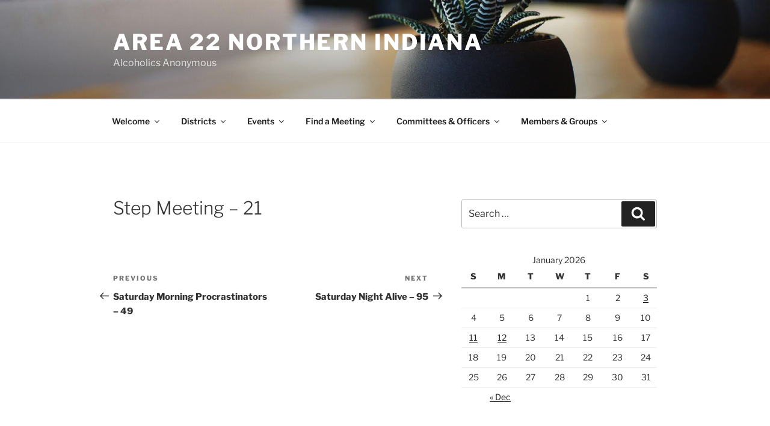

--- FILE ---
content_type: text/css
request_url: https://area22indiana.org/wp-content/cache/wpfc-minified/2ai7lvg1/fwyd5.css
body_size: 452
content:
@font-face {
font-family: 'Libre Franklin';
font-style: normal;
font-display: fallback;
font-weight: 300;
src:
url(https://area22indiana.org/wp-content/themes/twentyseventeen/assets/fonts/libre-franklin/libre-franklin-vietnamese-300-normal.woff2?ver=13) format('woff2'),
url(https://area22indiana.org/wp-content/themes/twentyseventeen/assets/fonts/libre-franklin/libre-franklin-all-300-normal.woff?ver=13) format('woff');
unicode-range: U+0102-0103, U+0110-0111, U+0128-0129, U+0168-0169, U+01A0-01A1, U+01AF-01B0, U+1EA0-1EF9, U+20AB;
} @font-face {
font-family: 'Libre Franklin';
font-style: normal;
font-display: fallback;
font-weight: 300;
src:
url(https://area22indiana.org/wp-content/themes/twentyseventeen/assets/fonts/libre-franklin/libre-franklin-latin-ext-300-normal.woff2?ver=13) format('woff2'),
url(https://area22indiana.org/wp-content/themes/twentyseventeen/assets/fonts/libre-franklin/libre-franklin-all-300-normal.woff?ver=13) format('woff');
unicode-range: U+0100-024F, U+0259, U+1E00-1EFF, U+2020, U+20A0-20AB, U+20AD-20CF, U+2113, U+2C60-2C7F, U+A720-A7FF;
} @font-face {
font-family: 'Libre Franklin';
font-style: normal;
font-display: fallback;
font-weight: 300;
src:
url(https://area22indiana.org/wp-content/themes/twentyseventeen/assets/fonts/libre-franklin/libre-franklin-latin-300-normal.woff2?ver=13) format('woff2'),
url(https://area22indiana.org/wp-content/themes/twentyseventeen/assets/fonts/libre-franklin/libre-franklin-all-300-normal.woff?ver=13) format('woff');
unicode-range: U+0000-00FF, U+0131, U+0152-0153, U+02BB-02BC, U+02C6, U+02DA, U+02DC, U+2000-206F, U+2074, U+20AC, U+2122, U+2191, U+2193, U+2212, U+2215, U+FEFF, U+FFFD;
} @font-face {
font-family: 'Libre Franklin';
font-style: italic;
font-display: fallback;
font-weight: 300;
src:
url(https://area22indiana.org/wp-content/themes/twentyseventeen/assets/fonts/libre-franklin/libre-franklin-vietnamese-300-italic.woff2?ver=13) format('woff2'),
url(https://area22indiana.org/wp-content/themes/twentyseventeen/assets/fonts/libre-franklin/libre-franklin-all-300-italic.woff?ver=13) format('woff');
unicode-range: U+0102-0103, U+0110-0111, U+0128-0129, U+0168-0169, U+01A0-01A1, U+01AF-01B0, U+1EA0-1EF9, U+20AB;
} @font-face {
font-family: 'Libre Franklin';
font-style: italic;
font-display: fallback;
font-weight: 300;
src:
url(https://area22indiana.org/wp-content/themes/twentyseventeen/assets/fonts/libre-franklin/libre-franklin-latin-ext-300-italic.woff2?ver=13) format('woff2'),
url(https://area22indiana.org/wp-content/themes/twentyseventeen/assets/fonts/libre-franklin/libre-franklin-all-300-italic.woff?ver=13) format('woff');
unicode-range: U+0100-024F, U+0259, U+1E00-1EFF, U+2020, U+20A0-20AB, U+20AD-20CF, U+2113, U+2C60-2C7F, U+A720-A7FF;
} @font-face {
font-family: 'Libre Franklin';
font-style: italic;
font-display: fallback;
font-weight: 300;
src:
url(https://area22indiana.org/wp-content/themes/twentyseventeen/assets/fonts/libre-franklin/libre-franklin-latin-300-italic.woff2?ver=13) format('woff2'),
url(https://area22indiana.org/wp-content/themes/twentyseventeen/assets/fonts/libre-franklin/libre-franklin-all-300-italic.woff?ver=13) format('woff');
unicode-range: U+0000-00FF, U+0131, U+0152-0153, U+02BB-02BC, U+02C6, U+02DA, U+02DC, U+2000-206F, U+2074, U+20AC, U+2122, U+2191, U+2193, U+2212, U+2215, U+FEFF, U+FFFD;
} @font-face {
font-family: 'Libre Franklin';
font-style: normal;
font-display: fallback;
font-weight: 400;
src:
url(https://area22indiana.org/wp-content/themes/twentyseventeen/assets/fonts/libre-franklin/libre-franklin-vietnamese-400-normal.woff2?ver=13) format('woff2'),
url(https://area22indiana.org/wp-content/themes/twentyseventeen/assets/fonts/libre-franklin/libre-franklin-all-400-normal.woff?ver=13) format('woff');
unicode-range: U+0102-0103, U+0110-0111, U+0128-0129, U+0168-0169, U+01A0-01A1, U+01AF-01B0, U+1EA0-1EF9, U+20AB;
} @font-face {
font-family: 'Libre Franklin';
font-style: normal;
font-display: fallback;
font-weight: 400;
src:
url(https://area22indiana.org/wp-content/themes/twentyseventeen/assets/fonts/libre-franklin/libre-franklin-latin-ext-400-normal.woff2?ver=13) format('woff2'),
url(https://area22indiana.org/wp-content/themes/twentyseventeen/assets/fonts/libre-franklin/libre-franklin-all-400-normal.woff?ver=13) format('woff');
unicode-range: U+0100-024F, U+0259, U+1E00-1EFF, U+2020, U+20A0-20AB, U+20AD-20CF, U+2113, U+2C60-2C7F, U+A720-A7FF;
} @font-face {
font-family: 'Libre Franklin';
font-style: normal;
font-display: fallback;
font-weight: 400;
src:
url(https://area22indiana.org/wp-content/themes/twentyseventeen/assets/fonts/libre-franklin/libre-franklin-latin-400-normal.woff2?ver=13) format('woff2'),
url(https://area22indiana.org/wp-content/themes/twentyseventeen/assets/fonts/libre-franklin/libre-franklin-all-400-normal.woff?ver=13) format('woff');
unicode-range: U+0000-00FF, U+0131, U+0152-0153, U+02BB-02BC, U+02C6, U+02DA, U+02DC, U+2000-206F, U+2074, U+20AC, U+2122, U+2191, U+2193, U+2212, U+2215, U+FEFF, U+FFFD;
} @font-face {
font-family: 'Libre Franklin';
font-style: italic;
font-display: fallback;
font-weight: 400;
src:
url(https://area22indiana.org/wp-content/themes/twentyseventeen/assets/fonts/libre-franklin/libre-franklin-vietnamese-400-italic.woff2?ver=13) format('woff2'),
url(https://area22indiana.org/wp-content/themes/twentyseventeen/assets/fonts/libre-franklin/libre-franklin-all-400-italic.woff?ver=13) format('woff');
unicode-range: U+0102-0103, U+0110-0111, U+0128-0129, U+0168-0169, U+01A0-01A1, U+01AF-01B0, U+1EA0-1EF9, U+20AB;
} @font-face {
font-family: 'Libre Franklin';
font-style: italic;
font-display: fallback;
font-weight: 400;
src:
url(https://area22indiana.org/wp-content/themes/twentyseventeen/assets/fonts/libre-franklin/libre-franklin-latin-ext-400-italic.woff2?ver=13) format('woff2'),
url(https://area22indiana.org/wp-content/themes/twentyseventeen/assets/fonts/libre-franklin/libre-franklin-all-400-italic.woff?ver=13) format('woff');
unicode-range: U+0100-024F, U+0259, U+1E00-1EFF, U+2020, U+20A0-20AB, U+20AD-20CF, U+2113, U+2C60-2C7F, U+A720-A7FF;
} @font-face {
font-family: 'Libre Franklin';
font-style: italic;
font-display: fallback;
font-weight: 400;
src:
url(https://area22indiana.org/wp-content/themes/twentyseventeen/assets/fonts/libre-franklin/libre-franklin-latin-400-italic.woff2?ver=13) format('woff2'),
url(https://area22indiana.org/wp-content/themes/twentyseventeen/assets/fonts/libre-franklin/libre-franklin-all-400-italic.woff?ver=13) format('woff');
unicode-range: U+0000-00FF, U+0131, U+0152-0153, U+02BB-02BC, U+02C6, U+02DA, U+02DC, U+2000-206F, U+2074, U+20AC, U+2122, U+2191, U+2193, U+2212, U+2215, U+FEFF, U+FFFD;
} @font-face {
font-family: 'Libre Franklin';
font-style: normal;
font-display: fallback;
font-weight: 600;
src:
url(https://area22indiana.org/wp-content/themes/twentyseventeen/assets/fonts/libre-franklin/libre-franklin-vietnamese-600-normal.woff2?ver=13) format('woff2'),
url(https://area22indiana.org/wp-content/themes/twentyseventeen/assets/fonts/libre-franklin/libre-franklin-all-600-normal.woff?ver=13) format('woff');
unicode-range: U+0102-0103, U+0110-0111, U+0128-0129, U+0168-0169, U+01A0-01A1, U+01AF-01B0, U+1EA0-1EF9, U+20AB;
} @font-face {
font-family: 'Libre Franklin';
font-style: normal;
font-display: fallback;
font-weight: 600;
src:
url(https://area22indiana.org/wp-content/themes/twentyseventeen/assets/fonts/libre-franklin/libre-franklin-latin-ext-600-normal.woff2?ver=13) format('woff2'),
url(https://area22indiana.org/wp-content/themes/twentyseventeen/assets/fonts/libre-franklin/libre-franklin-all-600-normal.woff?ver=13) format('woff');
unicode-range: U+0100-024F, U+0259, U+1E00-1EFF, U+2020, U+20A0-20AB, U+20AD-20CF, U+2113, U+2C60-2C7F, U+A720-A7FF;
} @font-face {
font-family: 'Libre Franklin';
font-style: normal;
font-display: fallback;
font-weight: 600;
src:
url(https://area22indiana.org/wp-content/themes/twentyseventeen/assets/fonts/libre-franklin/libre-franklin-latin-600-normal.woff2?ver=13) format('woff2'),
url(https://area22indiana.org/wp-content/themes/twentyseventeen/assets/fonts/libre-franklin/libre-franklin-all-600-normal.woff?ver=13) format('woff');
unicode-range: U+0000-00FF, U+0131, U+0152-0153, U+02BB-02BC, U+02C6, U+02DA, U+02DC, U+2000-206F, U+2074, U+20AC, U+2122, U+2191, U+2193, U+2212, U+2215, U+FEFF, U+FFFD;
} @font-face {
font-family: 'Libre Franklin';
font-style: italic;
font-display: fallback;
font-weight: 600;
src:
url(https://area22indiana.org/wp-content/themes/twentyseventeen/assets/fonts/libre-franklin/libre-franklin-vietnamese-600-italic.woff2?ver=13) format('woff2'),
url(https://area22indiana.org/wp-content/themes/twentyseventeen/assets/fonts/libre-franklin/libre-franklin-all-600-italic.woff?ver=13) format('woff');
unicode-range: U+0102-0103, U+0110-0111, U+0128-0129, U+0168-0169, U+01A0-01A1, U+01AF-01B0, U+1EA0-1EF9, U+20AB;
} @font-face {
font-family: 'Libre Franklin';
font-style: italic;
font-display: fallback;
font-weight: 600;
src:
url(https://area22indiana.org/wp-content/themes/twentyseventeen/assets/fonts/libre-franklin/libre-franklin-latin-ext-600-italic.woff2?ver=13) format('woff2'),
url(https://area22indiana.org/wp-content/themes/twentyseventeen/assets/fonts/libre-franklin/libre-franklin-all-600-italic.woff?ver=13) format('woff');
unicode-range: U+0100-024F, U+0259, U+1E00-1EFF, U+2020, U+20A0-20AB, U+20AD-20CF, U+2113, U+2C60-2C7F, U+A720-A7FF;
} @font-face {
font-family: 'Libre Franklin';
font-style: italic;
font-display: fallback;
font-weight: 600;
src:
url(https://area22indiana.org/wp-content/themes/twentyseventeen/assets/fonts/libre-franklin/libre-franklin-latin-600-italic.woff2?ver=13) format('woff2'),
url(https://area22indiana.org/wp-content/themes/twentyseventeen/assets/fonts/libre-franklin/libre-franklin-all-600-italic.woff?ver=13) format('woff');
unicode-range: U+0000-00FF, U+0131, U+0152-0153, U+02BB-02BC, U+02C6, U+02DA, U+02DC, U+2000-206F, U+2074, U+20AC, U+2122, U+2191, U+2193, U+2212, U+2215, U+FEFF, U+FFFD;
} @font-face {
font-family: 'Libre Franklin';
font-style: normal;
font-display: fallback;
font-weight: 800;
src:
url(https://area22indiana.org/wp-content/themes/twentyseventeen/assets/fonts/libre-franklin/libre-franklin-vietnamese-800-normal.woff2?ver=13) format('woff2'),
url(https://area22indiana.org/wp-content/themes/twentyseventeen/assets/fonts/libre-franklin/libre-franklin-all-800-normal.woff?ver=13) format('woff');
unicode-range: U+0102-0103, U+0110-0111, U+0128-0129, U+0168-0169, U+01A0-01A1, U+01AF-01B0, U+1EA0-1EF9, U+20AB;
} @font-face {
font-family: 'Libre Franklin';
font-style: normal;
font-display: fallback;
font-weight: 800;
src:
url(https://area22indiana.org/wp-content/themes/twentyseventeen/assets/fonts/libre-franklin/libre-franklin-latin-ext-800-normal.woff2?ver=13) format('woff2'),
url(https://area22indiana.org/wp-content/themes/twentyseventeen/assets/fonts/libre-franklin/libre-franklin-all-800-normal.woff?ver=13) format('woff');
unicode-range: U+0100-024F, U+0259, U+1E00-1EFF, U+2020, U+20A0-20AB, U+20AD-20CF, U+2113, U+2C60-2C7F, U+A720-A7FF;
} @font-face {
font-family: 'Libre Franklin';
font-style: normal;
font-display: fallback;
font-weight: 800;
src:
url(https://area22indiana.org/wp-content/themes/twentyseventeen/assets/fonts/libre-franklin/libre-franklin-latin-800-normal.woff2?ver=13) format('woff2'),
url(https://area22indiana.org/wp-content/themes/twentyseventeen/assets/fonts/libre-franklin/libre-franklin-all-800-normal.woff?ver=13) format('woff');
unicode-range: U+0000-00FF, U+0131, U+0152-0153, U+02BB-02BC, U+02C6, U+02DA, U+02DC, U+2000-206F, U+2074, U+20AC, U+2122, U+2191, U+2193, U+2212, U+2215, U+FEFF, U+FFFD;
} @font-face {
font-family: 'Libre Franklin';
font-style: italic;
font-display: fallback;
font-weight: 800;
src:
url(https://area22indiana.org/wp-content/themes/twentyseventeen/assets/fonts/libre-franklin/libre-franklin-vietnamese-800-italic.woff2?ver=13) format('woff2'),
url(https://area22indiana.org/wp-content/themes/twentyseventeen/assets/fonts/libre-franklin/libre-franklin-all-800-italic.woff?ver=13) format('woff');
unicode-range: U+0102-0103, U+0110-0111, U+0128-0129, U+0168-0169, U+01A0-01A1, U+01AF-01B0, U+1EA0-1EF9, U+20AB;
} @font-face {
font-family: 'Libre Franklin';
font-style: italic;
font-display: fallback;
font-weight: 800;
src:
url(https://area22indiana.org/wp-content/themes/twentyseventeen/assets/fonts/libre-franklin/libre-franklin-latin-ext-800-italic.woff2?ver=13) format('woff2'),
url(https://area22indiana.org/wp-content/themes/twentyseventeen/assets/fonts/libre-franklin/libre-franklin-all-800-italic.woff?ver=13) format('woff');
unicode-range: U+0100-024F, U+0259, U+1E00-1EFF, U+2020, U+20A0-20AB, U+20AD-20CF, U+2113, U+2C60-2C7F, U+A720-A7FF;
} @font-face {
font-family: 'Libre Franklin';
font-style: italic;
font-display: fallback;
font-weight: 800;
src:
url(https://area22indiana.org/wp-content/themes/twentyseventeen/assets/fonts/libre-franklin/libre-franklin-latin-800-italic.woff2?ver=13) format('woff2'),
url(https://area22indiana.org/wp-content/themes/twentyseventeen/assets/fonts/libre-franklin/libre-franklin-all-800-italic.woff?ver=13) format('woff');
unicode-range: U+0000-00FF, U+0131, U+0152-0153, U+02BB-02BC, U+02C6, U+02DA, U+02DC, U+2000-206F, U+2074, U+20AC, U+2122, U+2191, U+2193, U+2212, U+2215, U+FEFF, U+FFFD;
}